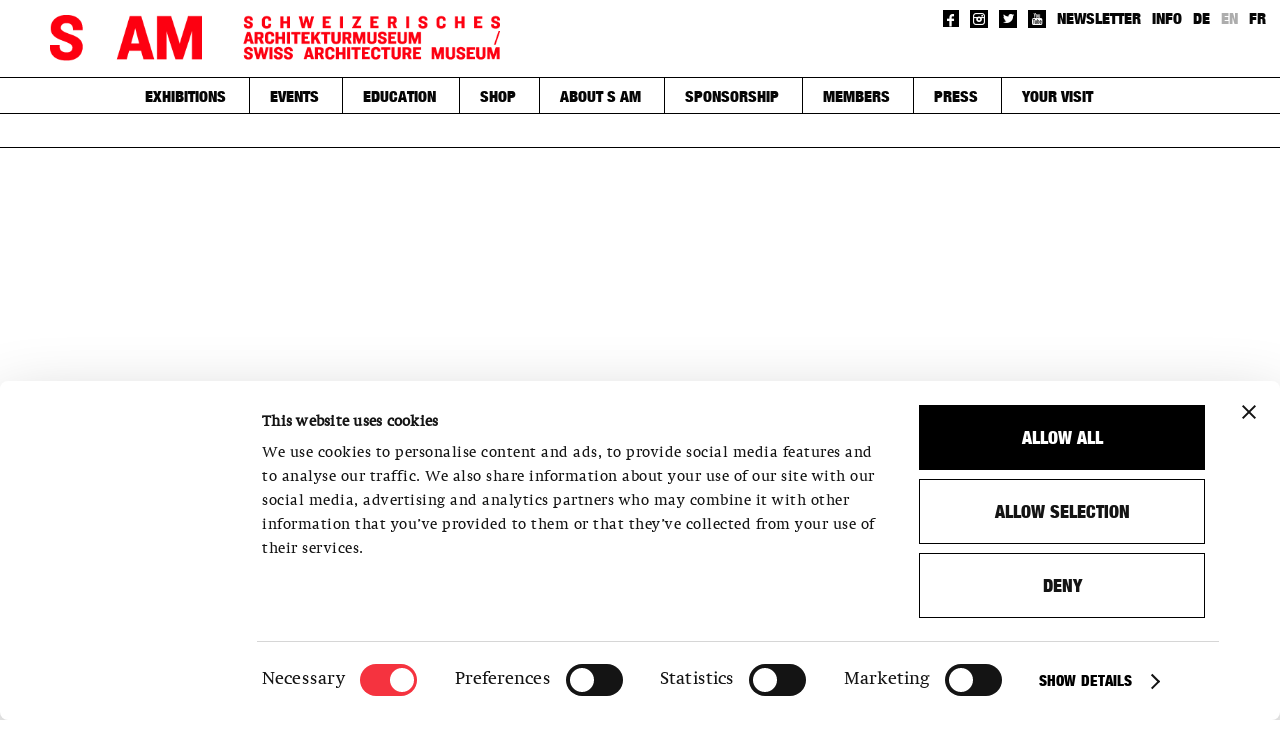

--- FILE ---
content_type: text/html; charset=utf-8
request_url: https://www.sam-basel.org/en/node/526
body_size: 5750
content:


<!DOCTYPE html>
<!--
  Made in Switzerland.
  © 2013 by Station Inc., Zürich.
-->
<!--[if IEMobile 7]><html class="iem7 no-js" lang="en" dir="ltr"><![endif]-->
<!--[if lte IE 6]><html class="lt-ie9 lt-ie8 lt-ie7 no-js" lang="en" dir="ltr"><![endif]-->
<!--[if (IE 7)&(!IEMobile)]><html class="lt-ie9 lt-ie8 no-js" lang="en" dir="ltr"><![endif]-->
<!--[if IE 8]><html class="lt-ie9 no-js" lang="en" dir="ltr"><![endif]-->
<!--[if (gte IE 9)|(gt IEMobile 7)]><!--><html class="no-js" lang="en" dir="ltr" prefix="content: http://purl.org/rss/1.0/modules/content/ dc: http://purl.org/dc/terms/ foaf: http://xmlns.com/foaf/0.1/ og: http://ogp.me/ns# rdfs: http://www.w3.org/2000/01/rdf-schema# sioc: http://rdfs.org/sioc/ns# sioct: http://rdfs.org/sioc/types# skos: http://www.w3.org/2004/02/skos/core# xsd: http://www.w3.org/2001/XMLSchema#"><!--<![endif]-->

	<head>
		<script type="text/javascript"  data-culture="en"  id="Cookiebot" src="https://consent.cookiebot.com/uc.js" data-cbid="9323f706-a31b-4350-87a8-e4fd61c5de32" data-blockingmode="auto"></script>
<meta charset="utf-8" />
<meta name="Generator" content="Drupal 7 (http://drupal.org)" />
<link rel="canonical" href="/en/node/526" />
<link rel="shortlink" href="/en/node/526" />
<link rel="shortcut icon" href="https://www.sam-basel.org/sites/all/themes/sam/favicon.ico" type="image/vnd.microsoft.icon" />
		<title>Wiel Arets | S AM Schweizerisches Architekturmuseum</title>

		<meta name="viewport" content="width=device-width, initial-scale=1">

		<meta http-equiv="cleartype" content="on">

		<script src="/sites/all/themes/sam/js/other-js/picturefill.js"></script>
		<!--[if lt IE 9]>
			<script src="/sites/all/themes/sam/js/other-js/respond.min.js"></script>
		<![endif]-->
		<script src="/sites/all/themes/sam/js/other-js/modernizr.custom.69110.js"></script><!-- with html5shiv, printshiv, matchMedia -->

    <!-- Google tag (gtag.js) -->
    <script async src="https://www.googletagmanager.com/gtag/js?id=G-Z3YGTC57HC"></script>
    <script>
      window.dataLayer = window.dataLayer || [];
      function gtag(){dataLayer.push(arguments);}
      gtag('js', new Date());

      gtag('config', 'G-Z3YGTC57HC');
    </script>

		<link type="text/css" rel="stylesheet" href="https://www.sam-basel.org/sites/default/files/css/css_kShW4RPmRstZ3SpIC-ZvVGNFVAi0WEMuCnI0ZkYIaFw.css" media="all" />
<link type="text/css" rel="stylesheet" href="https://www.sam-basel.org/sites/default/files/css/css_vBb1Jyn1pfBV2qUhHC5HNPHO68yt18ajVisNf4W7Ytw.css" media="all" />
<link type="text/css" rel="stylesheet" href="https://www.sam-basel.org/sites/default/files/css/css_Kwa0UDz4gWMoLxZZ6_LyNA2SBh8u5CnKedaVrxsr7mM.css" media="all" />
<link type="text/css" rel="stylesheet" href="https://www.sam-basel.org/sites/default/files/css/css_NP9GFQJAjjPJBoxq2m-OQkAeot1bGt08ypBja_DNsrY.css" media="all" />
	</head>

	<body class="html not-front not-logged-in no-sidebars page-node page-node- page-node-526 node-type-exhibition i18n-en section-node" >


				
<div id="wrap">


	<div class="overlay"></div>


	<header class="clear" id="header" role="banner">


		<nav id="secondary-nav" class="clear">

			<div class="links clear">

				<a class="logo" title="Home" rel="home" href="/en"><img src="/sites/all/themes/sam/images/logo.png"></a>

				<div class="secondary">

					<ul class="social-links">
            <li><a class="icon-facebook" title="Facebook" href="https://www.facebook.com/schweizerisches.architekturmuseum"  target="_blank"></a></li>
            <li><a class="icon-instagram" title="Instagram" href="https://www.instagram.com/s_am_basel/?hl=en" target="_blank"></a></li>
            <li><a class="icon-twitter" title="Twitter" href="https://twitter.com/S_AM_Basel" target="_blank"></a></li>
            <li><a class="icon-youtube" title="Youtube" href="https://www.youtube.com/channel/UCCtonagM0zGXg2bc7FMc0kA" target="_blank"></a></li>
					</ul>

					  <div class="region region-header-secondary-nav">
    <div id="block-menu-menu-secondary-navigation" class="block block-menu first odd" role="navigation">

      
  <ul class="menu"><li class="menu__item is-leaf first leaf"><a href="/en/newsletter" class="menu__link">Newsletter</a></li>
<li class="menu__item is-leaf last leaf"><a href="/en/your-visit" class="menu__link">Info</a></li>
</ul>
</div>
<div id="block-locale-language-content" class="block block-locale last even" role="complementary">

      
  <ul class="language-switcher-locale-url"><li class="de first"><a href="/de/ausstellungen/wiel-arets" class="language-link" xml:lang="de">de</a></li>
<li class="en active"><a href="/en/node/526" class="language-link active" xml:lang="en">en</a></li>
<li class="fr last"><a href="/fr/node/526" class="language-link" xml:lang="fr">fr</a></li>
</ul>
</div>
  </div>

				</div>

			</div>

			<a id="button-mobile-nav" href="#"><div class="odd"></div><div></div><div class="odd"></div><div></div><div class="odd"></div></a>

		</nav><!-- #secondary-nav -->


		<nav id="main-nav" role="navigation">

			  <div class="region region-header-main-nav">
    <div id="block-system-main-menu" class="block block-system block-menu first last odd" role="navigation">

      
  <ul class="menu"><li class="menu__item is-collapsed first collapsed"><a href="/en/ausstellungen/aktuell" title="" class="menu__link">Exhibitions</a></li>
<li class="menu__item is-collapsed collapsed"><a href="/en/veranstaltungen/kalender" title="" class="menu__link">Events</a></li>
<li class="menu__item is-collapsed collapsed"><a href="/en/exhibition-tours" title="education" class="menu__link">Education</a></li>
<li class="menu__item is-leaf leaf"><a href="/en/shop" title="" class="menu__link">Shop</a></li>
<li class="menu__item is-collapsed collapsed"><a href="/en/mission-statement" title="" class="menu__link">About S AM</a></li>
<li class="menu__item is-collapsed collapsed"><a href="/en/sponsorship" title="" class="menu__link">Sponsorship</a></li>
<li class="menu__item is-collapsed collapsed"><a href="/en/become-member" title="" class="menu__link">Members</a></li>
<li class="menu__item is-collapsed collapsed"><a href="/en/mediencorner/medienmitteilungen" title="" class="menu__link">Press</a></li>
<li class="menu__item is-leaf last leaf"><a href="/en/your-visit" title="" class="menu__link">Your Visit</a></li>
</ul>
</div>
  </div>

		</nav><!-- #main-nav -->


	</header>


	<section id="main" role="main">


				
								
				
		





<article class="node-526 node node-exhibition view-mode-full" about="/en/node/526" typeof="sioc:Item foaf:Document">


	
	<section id="slider">


		<div class="fading-slider">

			<ul class="slider-show">

<li class="slide active">

						<span data-picture data-ratio="0.63">
							<span data-src="https://www.sam-basel.org/sites/default/files/styles/detail_small_1x/public/Bildschirmfoto%202017-03-31%20um%2014.54.22.png?itok=VjZ4QWgE"></span>
							<span data-src="https://www.sam-basel.org/sites/default/files/styles/detail_small_2x/public/Bildschirmfoto%202017-03-31%20um%2014.54.22.png?itok=2Y8TmX8L" 	data-media="(-webkit-min-device-pixel-ratio: 1.5), (min-resolution: 144dpi)"></span>
							<span data-src="https://www.sam-basel.org/sites/default/files/styles/detail_1x/public/Bildschirmfoto%202017-03-31%20um%2014.54.22.png?itok=1px0iiSN" 		data-media="(min-width: 401px)"></span>
							<span data-src="https://www.sam-basel.org/sites/default/files/styles/detail_2x/public/Bildschirmfoto%202017-03-31%20um%2014.54.22.png?itok=d3mKc_Pt" 		data-media="(min-width: 401px) and (-webkit-min-device-pixel-ratio: 1.5), (min-width: 401px) and (min-resolution: 144dpi)"></span>
							
							<!--[if lt IE 9]>
								<span data-src="https://www.sam-basel.org/sites/default/files/styles/detail_1x/public/Bildschirmfoto%202017-03-31%20um%2014.54.22.png?itok=1px0iiSN"></span>
							<![endif]-->
							<noscript>
								<img src="https://www.sam-basel.org/sites/default/files/styles/detail_1x/public/Bildschirmfoto%202017-03-31%20um%2014.54.22.png?itok=1px0iiSN">
							</noscript>
						</span>

					</li>
			</ul><!-- .slider-show -->


		</div><!-- .fading-slider -->


	</section><!-- #slider -->



	<section class="content">


		<article class="detail">


			<span class="date">09.03. - 12.05.1996</span>

			<div class="column-1">

				<h1>Wiel Arets</h1>

				<p>Wiel Arets, geboren 1955 in Heerlen, zählt zu den einflussreichsten niederländischen Architekten der Gegenwart. Die Ausstellung im Architekturmuseum Basel stellte erstmals im deutschsprachigen Raum sein architektonisches Schaffen vor.</p>

<p>Den internationalen Ruf von Wie I Arets begründen Gebäude wie z.B. die Apotheke und das Wohnhaus in Brunssum (1985-89), das Medizinische Zentrum und das Haus in Hapert (1988-89), die Akademie für Kunst und Architektur Maastricht (1990-93) oder der Hauptsitz der AZL in Heerlen (1990-95). Daneben tritt Wiel Arets aber auch als Architekturtheoretiker und -vermittler auf: In seinem Essay «A Virological Architecture» widersetzt er sich der gängigen These, die heutige Stadtstruktur mit einem kranken Körper zu vergleichen, der mit chirurgischen Eingriffen zu heilen sei. Arets' Verständnis des Architekten besteht darin, im Sinne der unsichtbaren chemischen Prozesse der Medizin einzugreifen, das heisst «virologisch» zu wirken. Als Gastprofessor unterrichtete Wiel Arets an der Architectural Association in London (1988-92), der Columbia University in New York (1991-92) und am Berlage Institut Amsterdam, dem er seit 1995 als Direktor vorsteht. Wiel Arets erhielt internationale Preise, u.a. 1989 den renommierten Maaskantpreis für junge Architekten.</p>

<p>In der Verwendung eines strengen, ornamentlosen Formenvokabulars wie auch im Gebrauch von Sichtbeton und Glas steht die Architektur von Wie! Arets zunächst in der Tradition der Moderne. Ein besonderes Kennzeichen einiger seiner Gebäude sind Glasbausteine, die grossflächig als Wände, Decken oder Fussböden eingesetzt werden. In Kombination mit dem hellgrauen Sichtbeton ergibt sich eine Architektur, die in besonderem Masse von den Wirkungen des natürlichen Lichts bestimmt ist. Im Inneren der Gebäude treten Transparenz und Semitransparenz in ein permanentes Wechselverhältnis ein. Daneben liegt in der puristischen Strenge von Material und Form ein weiteres Charakteristikum. Wiel Arets findet zu architektonischen Formulierungen, die in der dynamischen Verzahnung einzelner Gebäudeteile die rationalistische, blockhafte Hermetik der Moderne aufbrechen. Seine Architektur beschreibt eine fast unmerkliche Abkehr von den dogmatischen Ordnungen des Neuen Bauens und sucht im dynamischen Auflösen funktionalistischer Absolutheit, in den feinen Nuancen von Textur und Farbe der Betonoberflächen und in den Wirkungen des Lichtes, die sich im Inneren der Gebäude entfalten, nach subtilen sinnlichen Erfahrungen.</p>

<p>Während der Ausstellung erschien ein grossformatiger Katalog mit Texten von und über Wiel Arets (deutsch/englisch) sowie zahlreichen Abbildungen. Wiel Arets hielt einen Vortrag zur Eröffnung der Ausstellung in der Aula des Kunstmuseums Basel.</p>

<p>Bildbeschreibung: v.l.n.r Dietmar Steiner, Wiel Arets &nbsp;</p>

			</div><!-- .column-1


		 --><div class="column-2">

				
			</div><!-- .column-2 -->

			<div class="facebook-share">

				<div id="fb-root"></div>
				<script>
					(function(d, s, id) {
						var js, fjs = d.getElementsByTagName(s)[0];
						if (d.getElementById(id)) return;
						js = d.createElement(s); js.id = id;
						js.src = "//connect.facebook.net/en_GB/all.js#xfbml=1&appId=178377179012384";
						fjs.parentNode.insertBefore(js, fjs);
					}(document, 'script', 'facebook-jssdk'));
				</script>
				<div class="fb-share-button" data-href="https://www.sam-basel.org/en/node/526" data-type="button"></div>

			</div>


		</article>


	</section><!-- .content -->


</article>



<section id="next">


	<section class="content">


		<h1 class="indent">Upcoming exhibitions</h1>


<a class="overview-box-link" href="/en/exhibitions/groundwork"><article class="overview"><section class="image"><img data-ratio="0.56" src="https://www.sam-basel.org/sites/default/files/styles/overview_2x/public/SAM_Groundwork%C2%A9Canadian%20CentreforArchitecture.jpg?itok=9l8zrigV"></section><section class="description"><span class="date">09.05. - 11.10.2026</span><h1>Groundwork</h1><p><p>This exhibition explores the work of architects seeking alternative modes of engagement with project sites and their ecosystems. Film is used as a curatorial tool to observe when ideas, rather than buildings, take shape.&nbsp;<br />
​A production of the Canadian Centre for Architecture (CCA), Montreal.&nbsp;</p>
</p><div class="arrow-go-to-details"><img src="/sites/all/themes/sam/images/arrow-details.png"></div></section></article></a>

	</section><!-- .content -->


</section><!-- #next -->



	</section><!-- #main -->


</div><!-- #wrap -->


<footer>


	<div class="overlay"></div>


	<div class="footwrap clear">



		<section id="contact">

			<p>S AM Swiss Architecture Museum</p>

<p>Steinenberg 7, CH-4051 Basel</p>

<p>Office phone number: +41 (0)61 261 14 13<br />
Telephone number museum foyer: +41 (0)61 206&nbsp;99&nbsp;01</p>

<p><a href="mailto:info@sam-basel.org">info@sam-basel.org</a></p>

<p><a href="https://www.sam-basel.org/en/privacy-policy">Privacy Policy</a></p>

		</section>


		<section id="opening-hours">

			<p>Opening Hours<br />
Mon closed<br />
Tue/Wed/Fri 11–18h<br />
Thu 11–20:30h<br />
Sat/Sun 11–17h</p>

		</section>


	</div><!-- .footwrap -->


</footer>




		

		<!-- SCRIPTS -->
		<script src="https://www.sam-basel.org/sites/default/files/js/js_lAoAg0wA0ZlhDqPnnJtcjG_-ET6pUjybEckhTA9JcdA.js"></script>
<script src="https://www.sam-basel.org/sites/default/files/js/js_H7q2xORKmR9AN8Qx5spKEIBp7R_wG2apAswJoCUZY7I.js"></script>
<script src="https://www.sam-basel.org/sites/default/files/js/js_4jDnYSW4FEX6Q1O-NCF4oqg30_wbDKFelurY5Wfe9bQ.js"></script>
<script src="https://www.sam-basel.org/sites/default/files/js/js_5EvsGAAM9_bdo3h7OCOlKDwQ6-EYFJgd89udK9UkuFk.js"></script>
<script>jQuery.extend(Drupal.settings, {"basePath":"\/","pathPrefix":"en\/","ajaxPageState":{"theme":"sam","theme_token":"KwayjKAp8TwxerM0wnBb8UYnCuwBpnb-3dnz-iWGRC0","js":{"sites\/all\/modules\/jquery_update\/replace\/jquery\/1.12\/jquery.min.js":1,"misc\/jquery.once.js":1,"misc\/drupal.js":1,"sites\/all\/modules\/jquery_update\/js\/jquery_browser.js":1,"sites\/all\/modules\/jquery_update\/replace\/ui\/external\/jquery.cookie.js":1,"sites\/all\/modules\/cookiebot\/js\/cookiebot.js":1,"sites\/all\/themes\/sam\/js\/other-js\/jquery-1.10.1.min.js":1,"sites\/all\/themes\/sam\/js\/jquery.image-cover-container.js":1,"sites\/all\/themes\/sam\/js\/other-js\/imagesloaded.pkgd.min.js":1,"sites\/all\/themes\/sam\/js\/other-js\/masonry.pkgd.min.js":1,"sites\/all\/themes\/sam\/js\/other-js\/qtip\/jquery.qtip.js":1,"sites\/all\/themes\/sam\/js\/other-js\/spin.min.js":1,"sites\/all\/themes\/sam\/js\/script.js":1,"sites\/all\/themes\/sam\/js\/jquery.no-conflict.js":1},"css":{"modules\/system\/system.base.css":1,"modules\/system\/system.menus.css":1,"modules\/system\/system.messages.css":1,"modules\/system\/system.theme.css":1,"modules\/comment\/comment.css":1,"sites\/all\/modules\/date\/date_api\/date.css":1,"sites\/all\/modules\/date\/date_popup\/themes\/datepicker.1.7.css":1,"modules\/field\/theme\/field.css":1,"modules\/node\/node.css":1,"modules\/search\/search.css":1,"modules\/user\/user.css":1,"sites\/all\/modules\/views\/css\/views.css":1,"sites\/all\/modules\/cookiebot\/css\/cookiebot.css":1,"sites\/all\/modules\/ckeditor\/css\/ckeditor.css":1,"sites\/all\/modules\/ctools\/css\/ctools.css":1,"modules\/locale\/locale.css":1,"sites\/all\/themes\/zen\/system.menus.css":1,"sites\/all\/themes\/sam\/css\/fontello-entypo-icons-embedded.css":1,"sites\/all\/themes\/sam\/js\/other-js\/qtip\/jquery.qtip.min.css":1,"sites\/all\/themes\/sam\/css\/style.css":1,"sites\/all\/themes\/sam\/dist\/css\/styles.css":1}},"cookiebot":{"message_placeholder_cookieconsent_optout_marketing_show":false,"message_placeholder_cookieconsent_optout_marketing":"\u003Cdiv class=\u0022cookiebot cookieconsent-optout-marketing\u0022\u003E\r\n\t\u003Cdiv class=\u0022cookieconsent-optout-marketing__inner\u0022\u003E\r\n\t\t\u003Cp\u003EPlease \u003Ca class=\u0022cookieconsent-optout-marketing__cookiebot-renew\u0022 href=\u0022!cookiebot_renew\u0022\u003Eaccept marketing-cookies\u003C\/a\u003E to view this embedded content from \u003Ca class=\u0022cookieconsent-optout-marketing__from-src-url\u0022 href=\u0022!cookiebot_from_src_url\u0022 target=\u0022_blank\u0022\u003E!cookiebot_from_src_url\u003C\/a\u003E\u003C\/p\u003E\n\t\u003C\/div\u003E\r\n\u003C\/div\u003E\r\n"}});</script>


	</body>
</html>


--- FILE ---
content_type: text/css
request_url: https://www.sam-basel.org/sites/default/files/css/css_NP9GFQJAjjPJBoxq2m-OQkAeot1bGt08ypBja_DNsrY.css
body_size: 15264
content:
@import url("//hello.myfonts.net/count/28ef06");@import url("//hello.myfonts.net/count/28f61d");@font-face{font-family:"fontello";src:url(/sites/all/themes/sam/font/fontello.eot?24748091);src:url(/sites/all/themes/sam/font/fontello.eot?24748091#iefix) format("embedded-opentype"),url(/sites/all/themes/sam/font/fontello.svg?24748091#fontello) format("svg");font-weight:normal;font-style:normal;}@font-face{font-family:"fontello";src:url("[data-uri]")
      format("woff"),url("[data-uri]")
      format("truetype");}[class^="icon-"]:before,[class*=" icon-"]:before{font-family:"fontello";font-style:normal;font-weight:normal;speak:never;display:inline-block;text-decoration:inherit;width:1em;margin-right:0.2em;text-align:center;font-variant:normal;text-transform:none;line-height:1em;margin-left:0.2em;}.icon-facebook:before{content:"\e800";}.icon-twitter:before{content:"\e801";}.icon-linkedin:before{content:"\e802";}.icon-youtube:before{content:"\e803";}.icon-instagram:before{content:"\f31e";}
.qtip{position:absolute;left:-28000px;top:-28000px;display:none;max-width:280px;min-width:50px;font-size:10.5px;line-height:12px;direction:ltr;box-shadow:none;padding:0}.qtip-content{position:relative;padding:5px 9px;overflow:hidden;text-align:left;word-wrap:break-word}.qtip-titlebar{position:relative;padding:5px 35px 5px 10px;overflow:hidden;border-width:0 0 1px;font-weight:700}.qtip-titlebar+.qtip-content{border-top-width:0!important}.qtip-close{position:absolute;right:-9px;top:-9px;cursor:pointer;outline:medium none;border-width:1px;border-style:solid;border-color:transparent}.qtip-titlebar .qtip-close{right:4px;top:50%;margin-top:-9px}* html .qtip-titlebar .qtip-close{top:16px}.qtip-titlebar .ui-icon,.qtip-icon .ui-icon{display:block;text-indent:-1000em;direction:ltr}.qtip-icon,.qtip-icon .ui-icon{-moz-border-radius:3px;-webkit-border-radius:3px;border-radius:3px;text-decoration:none}.qtip-icon .ui-icon{width:18px;height:14px;line-height:14px;text-align:center;text-indent:0;font:400 bold 10px/13px Tahoma,sans-serif;color:inherit;background:transparent none no-repeat -100em -100em}.qtip-focus{}.qtip-hover{}.qtip-default{border-width:1px;border-style:solid;border-color:#F1D031;background-color:#FFFFA3;color:#555}.qtip-default .qtip-titlebar{background-color:#FFEF93}.qtip-default .qtip-icon{border-color:#CCC;background:#F1F1F1;color:#777}.qtip-default .qtip-titlebar .qtip-close{border-color:#AAA;color:#111}.qtip .qtip-tip{margin:0 auto;overflow:hidden;z-index:10}x:-o-prefocus,.qtip .qtip-tip{visibility:hidden}.qtip .qtip-tip,.qtip .qtip-tip .qtip-vml,.qtip .qtip-tip canvas{position:absolute;color:#123456;background:transparent;border:0 dashed transparent}.qtip .qtip-tip canvas{top:0;left:0}.qtip .qtip-tip .qtip-vml{behavior:url(/sites/all/themes/sam/js/other-js/qtip/#default#VML);display:inline-block;visibility:visible}
@font-face{font-family:"SwiftLTStd-Regular";src:url(/sites/all/themes/sam/css/font/MyFontsWebfontsKit-5/webfonts/28EF06_0_0.eot);src:url(/sites/all/themes/sam/css/font/MyFontsWebfontsKit-5/webfonts/28EF06_0_0.eot?#iefix)
      format("embedded-opentype"),url(/sites/all/themes/sam/css/font/MyFontsWebfontsKit-5/webfonts/28EF06_0_0.woff) format("woff"),url(/sites/all/themes/sam/css/font/MyFontsWebfontsKit-5/webfonts/28EF06_0_0.ttf) format("truetype");}@font-face{font-family:"SwiftLTStd-Bold";src:url(/sites/all/themes/sam/css/font/MyFontsWebfontsKit-5/webfonts/28EF06_1_0.eot);src:url(/sites/all/themes/sam/css/font/MyFontsWebfontsKit-5/webfonts/28EF06_1_0.eot?#iefix)
      format("embedded-opentype"),url(/sites/all/themes/sam/css/font/MyFontsWebfontsKit-5/webfonts/28EF06_1_0.woff) format("woff"),url(/sites/all/themes/sam/css/font/MyFontsWebfontsKit-5/webfonts/28EF06_1_0.ttf) format("truetype");}@font-face{font-family:"HelveticaNeueLT-BlackCond";src:url(/sites/all/themes/sam/css/font/MyFontsWebfontsKit-6/webfonts/28F61D_0_0.eot);src:url(/sites/all/themes/sam/css/font/MyFontsWebfontsKit-6/webfonts/28F61D_0_0.eot?#iefix)
      format("embedded-opentype"),url(/sites/all/themes/sam/css/font/MyFontsWebfontsKit-6/webfonts/28F61D_0_0.woff) format("woff"),url(/sites/all/themes/sam/css/font/MyFontsWebfontsKit-6/webfonts/28F61D_0_0.ttf) format("truetype");}html{font-family:"SwiftLTStd-Regular",Georgia,serif;font-weight:normal;}header,footer,h1,h2,form,div.messages,.qtip-sam,a.button,.button,span.price,input[type="submit"],a.button{font-family:"HelveticaNeueLT-BlackCond","Helvetica Neue",Helvetica,Arial,sans-serif;font-weight:normal;}h3,strong,span.date,span.category,dl.accordion dt a span{font-family:"SwiftLTStd-Bold",Georgia,serif;font-weight:normal;}*{padding:0;margin:0;-webkit-box-sizing:border-box;-moz-box-sizing:border-box;box-sizing:border-box;font-weight:normal;}article,aside,details,figcaption,figure,footer,header,hgroup,menu,nav,section{display:block;}html{font-size:62.5%;line-height:1;-webkit-font-smoothing:antialiased;-moz-font-smoothing:antialiased;font-smoothing:antialiased;color:#060606;background:#ffffff;}body{-webkit-text-size-adjust:100%;}ul{list-style:none;}h1,h2,h3{color:#030303;line-height:1.2;margin-bottom:0.2em;}h1,h2{text-transform:uppercase;}h1.indent{padding-left:0.3em;}article.detail div.column-2 h2{padding-bottom:0.2em;border-bottom:1px solid #000000;margin-bottom:0.7em;}article.detail div.column-2.even h2{padding-bottom:0;border-bottom:none;margin-bottom:0.2em;}body.page-node-36 h1,body.page-node-36 h3{margin-bottom:0;}p{line-height:1.5;margin-bottom:2em;}a{color:#060606;}a:hover{color:#adadad;}a img{border:none;}.clear:after{content:"";display:table;clear:both;}div.messages ul.messages__list{font-size:1em;}.qtip form label,.qtip form input{font-size:1.3em;}div.messages{font-size:1.4em;}nav#secondary-nav div.secondary a,nav#main-nav a,nav.filter-nav a,footer p,input[type="submit"],a.button,.button{font-size:1.6em;}h3,p,span.date,span.category,article.detail ul,dl.accordion dt a span,table td,form label,form input,span.price{font-size:1.6em;}h2{font-size:2em;}h1{font-size:3.3em;}html,body{height:100%;}div#wrap{min-height:100%;}section#main{overflow:auto;padding-bottom:15em;}footer{position:relative;margin-top:-12em;clear:both;}body:before{content:"";height:100%;float:left;width:0;margin-top:-32767px;}div.fading-slider ul.slider-show{z-index:1;position:relative;height:0;padding-top:40%;overflow:hidden;}body.node-type-page div.fading-slider ul.slider-show,body.node-type-exhibition div.fading-slider ul.slider-show,body.node-type-event div.fading-slider ul.slider-show,body.node-type-shop-item div.fading-slider ul.slider-show,body.node-type-become-member-page div.fading-slider ul.slider-show,div.view-current-exhibition div.fading-slider ul.slider-show,article.view-media-announcements div.fading-slider ul.slider-show{padding-top:53%;}div.fading-slider ul.slider-show li.slide{z-index:0;position:absolute;top:0;right:0;bottom:0;left:0;width:100%;opacity:0;}div.fading-slider ul.slider-show.has-multiple li.slide{cursor:pointer;}.csstransitions div.fading-slider ul.slider-show li.slide{-webkit-transition:opacity 0.5s ease-in-out;-moz-transition:opacity 0.5s ease-in-out;transition:opacity 0.5s ease-in-out;-webkit-backface-visibility:hidden;-moz-backface-visibility:hidden;backface-visibility:hidden;}div.fading-slider ul.slider-show li.slide.active{z-index:1;}.csstransitions div.fading-slider ul.slider-show li.slide.active,.no-js div.fading-slider ul.slider-show li.slide.active{opacity:1;}.no-csstransitions div.fading-slider ul.slider-show li.slide:first-child{opacity:1;}.no-js div.fading-slider ul.slider-show li.slide img{width:100%;height:auto;}div.fading-slider nav.slider-nav{z-index:2;position:relative;margin-top:-2.7em;text-align:center;}body.node-type-page div.fading-slider nav.slider-nav,body.node-type-exhibition div.fading-slider nav.slider-nav,body.node-type-event div.fading-slider nav.slider-nav,body.node-type-shop-item div.fading-slider nav.slider-nav,body.node-type-become-member-page div.fading-slider nav.slider-nav,div.view-current-exhibition div.fading-slider nav.slider-nav,article.view-media-announcements div.fading-slider nav.slider-nav{background:rgba(0,0,0,0.2);}body.node-type-home-page div.fading-slider nav.slider-nav{margin-top:-10%;}div.fading-slider nav.slider-nav ul{display:inline-block;}div.fading-slider nav.slider-nav li{display:inline-block;padding:0.5em;}div.fading-slider nav.slider-nav a{display:inline-block;width:1.5em;height:1.5em;background:#ffffff;-webkit-border-radius:50%;-moz-border-radius:50%;border-radius:50%;}div.fading-slider nav.slider-nav a.active{background:#fd0011;}div.fading-slider ul.slider-content{z-index:2;position:relative;}div.fading-slider ul.slider-content li.slide{display:none;opacity:0;}.csstransitions div.fading-slider ul.slider-content li.slide{-webkit-transition:opacity 0.5s ease-in-out;-moz-transition:opacity 0.5s ease-in-out;transition:opacity 0.5s ease-in-out;}div.fading-slider ul.slider-content li.slide.active{display:block;z-index:1;opacity:1;}div#wrap{position:relative;}div.overlay{z-index:2;position:absolute;top:0;right:0;bottom:0;left:0;display:none;background:rgba(0,0,0,0.6);cursor:pointer;}header{z-index:3;position:relative;background:#ffffff;}section#main{z-index:1;position:relative;}body.node-type-home-page div.fading-slider ul.slider-content,body.node-type-home-page section.content,body.node-type-home-page div.footwrap{width:80%;}body.node-type-home-page div.fading-slider ul.slider-content,body.node-type-home-page section.content,section#main,div.footwrap{max-width:99em;margin:0 auto;}body.node-type-home-page section#main{max-width:none;}section.content div.column-1,section.content div.column-2{display:inline-block;vertical-align:top;}section.content div.column-1{width:60%;padding-right:2em;}section.content div.column-2{width:40%;padding-left:2em;}section.content div.column-1.even,section.content div.column-2.even{width:50%;}section.content div.column-1.aside-teaser{width:67%;}section.content div.column-2.aside-teaser{width:33%;}footer{z-index:1;position:relative;}div.messages{line-height:1.4;}div.messages ul.messages__list{list-style:inherit;}div.panels div.panel ul.messages__list{margin-bottom:0;}header,footer{text-transform:uppercase;}nav#secondary-nav{padding:1em;}nav#secondary-nav div.secondary a.active{color:#adadad;}nav#secondary-nav div.secondary a,nav#main-nav a{text-decoration:none;}nav#secondary-nav a.logo{float:left;display:inline-block;width:45em;margin:0.5em 0.5em 0.5em 4em;}nav#secondary-nav a.logo img{width:100%;height:auto;}nav#secondary-nav div.secondary{float:right;}nav#secondary-nav div.links div,nav#secondary-nav ul,nav#secondary-nav li{display:inline-block;vertical-align:top;}nav#secondary-nav li{margin:0 0.4em;}[class^="icon-"]{display:inline-block;color:#ffffff;background:#000000;}[class^="icon-"]:hover{color:#ffffff;background:#adadad;}nav#secondary-nav div.secondary a.icon-facebook{font-size:1.5em;width:1.1em;height:1.1em;padding-top:0.15em;}nav#secondary-nav div.secondary a.icon-twitter,nav#secondary-nav div.secondary a.icon-instagram,nav#secondary-nav div.secondary a.icon-youtube{font-size:1.2em;padding:0.25em;}nav [class^="icon-"]:before,nav [class*=" icon-"]:before{margin-right:0;margin-left:0;}nav#secondary-nav div.links{position:relative;}nav#secondary-nav a#button-mobile-nav{position:relative;display:none;width:7em;height:100%;padding:1em;border-left:0.1em solid #000000;margin-left:1em;float:right;}nav#secondary-nav a#button-mobile-nav > div{content:"";display:block;height:20%;}nav#secondary-nav a#button-mobile-nav > div.odd{background:#000000;}nav#secondary-nav a#button-mobile-nav.active > div.odd{background:#adadad;}header{border-bottom:0.1em solid #000000;}body.node-type-home-page header{border-bottom:0;}nav#main-nav{position:relative;height:7em;border-top:0.1em solid #000000;}body.node-type-home-page nav#main-nav{border-bottom:none;}nav#main-nav:after{content:"";position:absolute;top:50%;left:0;display:block;width:100%;border-bottom:0.1em solid #000000;}nav#main-nav div{height:100%;}nav#main-nav div.block{position:relative;max-width:99em;margin:0 auto;}nav#main-nav div.block ul.menu{height:50%;}nav#main-nav div.block > ul.menu ul.menu{position:absolute;top:51%;left:0;width:100%;}nav#main-nav li{display:inline-block;height:100%;padding:0.2em 2em 0 2em;border-left:0.1em solid #000000;}nav#main-nav li:before{content:"";display:inline-block;vertical-align:middle;width:0;height:100%;}nav#main-nav li:first-child{padding-left:0;border:none;}nav#main-nav a{vertical-align:middle;}nav#main-nav a.active,nav#main-nav a.active-trail{color:#fd0010;}body.node-type-home-page nav#main-nav,body.page-shop nav#main-nav,body.node-type-shop-item nav#main-nav{height:3.5em;}body.node-type-home-page nav#main-nav:after,body.page-shop nav#main-nav:after,body.node-type-shop-item nav#main-nav:after{display:none;}body.node-type-home-page nav#main-nav div.block ul.menu,body.page-shop nav#main-nav div.block ul.menu,body.node-type-shop-item nav#main-nav div.block ul.menu{height:100%;}section#main{padding-top:1.7em;}body.node-type-home-page section#main{padding-top:0;}section#main-image img{width:100%;}section#main-image div.iframe-container{position:relative;height:0;padding-top:60%;overflow:hidden;}section#main-image div.iframe-container iframe{position:absolute;top:0;right:0;bottom:0;left:0;width:100%;height:100%;}article.detail{padding:2em 0;}span.date,span.category{display:block;}article.detail ul{list-style:inherit;margin-left:1.3em;}article.detail ul li{line-height:1.5;}article.detail section.teasers a{text-decoration:none;}article.detail section.teasers article.teaser{margin-bottom:3em;border:0.1em solid #000000;}article.teaser section.text{padding:1.5em;}section.teasers a:hover h2{color:#adadad;}section.teasers a:hover p{color:#060606;}article.teaser section.text h2{padding:0;border:none;margin:0;}article.teaser section.text p{margin:0;}article.teaser img{display:block;width:100%;}body.page-node-36 section.content div.column-1,body.page-node-55 section.sub-page div.column-1{border-right:0.1em solid #000000;}article.overview{position:relative;min-height:27.5em;padding:0;margin-bottom:3em;border:0.1em solid #000000;background:#ffffff;}a.overview-box-link,article.overview-shop a{color:#060606;text-decoration:none;}a.overview-box-link:hover article.overview,article.overview-shop a:hover{color:#060606;}article.overview-shop a.button:hover{color:#ffffff;}a.overview-box-link:hover article.overview h1,a.overview-box-link:hover article.overview h2,article.overview-shop a:hover h1,article.overview-shop a:hover h2{color:#adadad;}article.overview p{margin:0;}article.overview section.image{position:absolute;top:0;right:0;bottom:0;width:40%;overflow:hidden;}.no-js article.overview section.image img{width:100%;height:auto;}article.overview section.description{padding:1em 7em 1em 1em;}article.overview section.description div.arrow-go-to-details{position:absolute;right:40%;margin-right:4em;bottom:2em;display:block;width:1.1em;height:3.8em;}section#slider article.overview section.description div.arrow-go-to-details{right:4em;margin-right:0;}section.content article.overview section.description{width:60%;}section.content article.overview.media section.description{padding:1em;}section.content article.overview.media.no-image section.description{width:100%;}article.overview.media.no-image{min-height:0;}div.masonry-layout-container{position:relative;width:100%;overflow:hidden;}div.masonry-layout-gutter-sizer{width:1.9%;height:0;}article.overview-shop{width:49%;padding-bottom:2%;}article.overview-shop .overview-shop-content{border:0.1em solid #000000;background:#ffffff;}article.overview-shop section.image img{display:block;width:50%;margin:2em auto;}article.overview-shop section.description{padding:1em;}article.overview-shop p{margin-bottom:1em;}article.overview-shop .button{float:right;}section.sub-pages{}section.sub-pages section.sub-page{display:none;}section.sub-pages section.sub-page.active{display:block;}body.page-node-55 section.sub-page div.column-1,body.page-node-55 section.sub-page div.column-2{padding:0 8% 3em 8%;}nav.filter-nav{border:0.1em solid #000000;padding:1em 2em 0 2em;margin-bottom:3em;text-align:justify;}.view-calendar-events nav.filter-nav{padding:1em 10% 0 10%;}nav.filter-nav a{display:inline-block;margin:0 0.5em;}nav.filter-nav a.active{color:#fd0010;text-decoration:none;}nav.filter-nav:after{content:"";display:inline-block;width:100%;}section#next{padding-top:4em;}html.js dl.accordion > dd{display:none;}dl.accordion > dt{border-top:0.1em solid #000000;}dl.accordion{border-bottom:0.1em solid #000000;margin-bottom:2em;}dl.accordion dt a{position:relative;display:block;padding:0.5em 5em 0.5em 0;min-height:3em;text-decoration:none;}dl.accordion dt a div.accordion-arrow{position:absolute;top:1em;right:1em;display:block;width:3em;height:1em;background:url(/sites/all/themes/sam/images/arrow-shop-sprite.png) left top no-repeat;background-size:100% auto;background-position:center 0%;}dl.accordion dt.active a div.accordion-arrow{background-position:center 100%;}dl.accordion dt a span{display:block;margin-top:0.05em;}dl.accordion dd{padding-top:2em;}dl.accordion p{margin-bottom:1em;}dl.accordion table{width:100% !important;margin-bottom:2em;}dl.accordion table,dl.accordion table tbody,dl.accordion table tr,dl.accordion table td{border:none !important;}dl.accordion table td{padding:0.2em 2em 0.2em 0;}dl.accordion table td:last-child{padding-right:0;}section.content section.members div.column-1{padding-right:1em;}section.content section.members div.column-2{padding-left:1em;}a.member-button{display:block;position:relative;padding:1.5em 5em 1.5em 1em;border:0.1em solid #000000;margin-bottom:1.5em;cursor:pointer;text-decoration:none;-webkit-transition:all 0.2s ease-in-out;-moz-transition:all 0.2s ease-in-out;transition:all 0.2s ease-in-out;}a.member-button:hover,a.member-button.active{background:#000000;color:#ffffff;}a.member-button.loading{background:#000000;color:#000000;}a.member-button:hover h1,a.member-button.active h1{color:#ffffff;}a.member-button.loading h1{color:#000000;}a.member-button div.button-arrow{position:absolute;top:50%;right:1em;margin-top:-1.9em;}a.member-button .spinner{position:absolute !important;top:50%;left:50%;}a.member-button p{margin-bottom:0;}div.panels{display:none;padding:1.5em 1em;margin-bottom:1.5em;background:#e6e6e6;}div.panels div.panel{display:none;}div.panels div.panel.first div.description{display:inline-block;vertical-align:top;width:50%;padding-right:1em;}div.panels div.panel.first div.form-wrap{display:inline-block;vertical-align:top;width:50%;padding:0 0 0 1em;}div.panels div.panel.second div.description{float:right;display:inline-block;vertical-align:top;width:50%;padding-left:1em;}div.panels div.panel.second div.form-wrap{display:inline-block;vertical-align:top;width:50%;padding:0 1em 0 0;}div.panels div.panel p{margin-bottom:1em;}div.panels div.panel ul{margin-bottom:2em;}section.members div.form-container,div.form-wrap.already-loaded div.form-container{padding-top:0;}.sponsors .sub-pages{padding-bottom:25em;}.sponsor{}.sponsor__link{}.sponsor__link img{max-width:100%;height:auto;-webkit-filter:grayscale(100%);-moz-filter:grayscale(100%);filter:grayscale(100%);}.sponsor__link img:hover{-webkit-filter:grayscale(0%);-moz-filter:grayscale(0%);filter:grayscale(0%);}.sponsor__text{display:none;}.qtip-sponsor{max-width:320px !important;min-height:150px;border-color:#000000 !important;background-color:#ffffff !important;color:#060606 !important;font-size:1em !important;padding:0.5em !important;}.qtip-sponsor p{padding:0 !important;}.qtip-sponsor .qtip-tip{display:none !important;}.qtip-sam{min-width:280px !important;max-width:500px !important;min-height:150px;border-color:#000000 !important;background-color:#ffffff !important;box-shadow:2px 2px 5px #383838 !important;color:#060606 !important;font-size:1em !important;}.qtip-sam .qtip-content{min-height:150px;}.spinner{position:absolute !important;top:50%;left:50%;}a.button .spinner{right:1.5em;left:auto;-webkit-transition:all 0.2s ease-in-out;-moz-transition:all 0.2s ease-in-out;transition:all 0.2s ease-in-out;}.qtip p{padding:1em;}div.form-container{padding-top:3.6em;}div.form-overlay{position:absolute;top:0;right:0;bottom:0;left:0;background:#ffffff;background:rgba(255,255,255,0.7);}div.form-column{display:inline-block;vertical-align:top;width:50%;}div.form-column.small{width:25%;}div.form-column.large{width:75%;}div.form-column.one{padding-right:1em;}div.form-column.two{padding-left:1em;}.qtip div.form-column{padding:0 1em;}.form-item{margin:0.5em 0 !important;}.form-required{color:#060606;}form label{text-transform:uppercase;line-height:1.2;margin-bottom:0.2em;}.qtip form label{margin:1em 0 0.2em 0;}input{width:100%;padding:0.4em;border:0.1em solid black;color:#060606;}input.error{color:#060606;}input[type="submit"],a.button,.button{position:relative;display:inline-block;width:auto;background:#ffffff;padding:0.3em 2em;border:0.1em solid black;color:#060606;text-transform:uppercase;text-decoration:none;cursor:pointer;-webkit-transition:all 0.2s ease-in-out;-moz-transition:all 0.2s ease-in-out;transition:all 0.2s ease-in-out;}input[type="submit"]:hover,a.button:hover,a.button.active,.button:hover{background:#000000;color:#ffffff;}input[type="submit"]:active,a.button:active{background:#d5d5d5;}input[type="submit"].loading,a.button.loading{padding-left:1em;padding-right:3em;}.qtip input[type="submit"]{width:100%;padding:0.2em 1em;margin-top:1.8em;}.form-actions:after{content:"";display:table;clear:both;}.form-actions input[type="submit"],a.button.submit{float:right;}footer{padding:2em 0;color:#ffffff;background:#000000;}footer p{margin:0;line-height:1.3;}footer a{color:#ffffff;}footer section{display:inline-block;}footer section#contact{float:left;}footer section#opening-hours{float:right;text-align:right;}@media screen and (min-width:1800px){div.fading-slider ul.slider-show{padding-top:70em;}}@media screen and (max-width:1030px){nav#main-nav div.block{margin:0 2em;}section#main,div.footwrap{padding-left:2em;padding-right:2em;}body.node-type-home-page section#main,body.node-type-home-page div.footwrap{padding-left:0;padding-right:0;}}@media screen and (max-width:1000px){nav#secondary-nav div.secondary a,nav#main-nav a,footer span{font-size:1.4em;}nav#secondary-nav a.logo{width:40em;margin-left:0.5em;}}@media screen and (max-width:920px){nav#main-nav li{padding:0 1em;}}@media screen and (max-width:800px){body.node-type-home-page div.fading-slider ul.slider-content,body.node-type-home-page section.content,section.content,div.footwrap,div#block-cookiebot-cookiebot-declaration,body.node-type-home-page div.footwrap{width:100%;padding:0 1.5em;}section#main{width:100%;}section#main{padding-left:0;padding-right:0;}section.content div.column-1,section.content div.column-2,section.content div.column-1.even,section.content div.column-2.even,section.content div.column-1.aside-teaser,section.content div.column-2.aside-teaser,section.content section.members div.column-1,section.content section.members div.column-2{display:block;width:100%;padding:0;border:none !important;}body.page-node-55 section.sub-page div.column-1,body.page-node-55 section.sub-page div.column-2{padding-left:0;padding-right:0;}nav#main-nav{display:none;}.no-js nav#main-nav{display:block;}nav#main-nav div.block{margin:0;}body.node-type-exhibition header,body.node-type-event header,body.node-type-become-member-page header,body.node-type-page header,body.page-mediencorner-medienmitteilungen header{border-bottom:0;}nav#secondary-nav{height:5em;padding:0;}nav#secondary-nav div.links{margin-right:7em;}nav#secondary-nav a.logo,nav#secondary-nav div.secondary{position:absolute;top:0;left:0;margin:1em;float:none;}nav#secondary-nav a.logo{width:25em;}nav#secondary-nav div.links div.secondary{display:none;margin-top:1.8em;}nav#secondary-nav a#button-mobile-nav{display:inline-block;}nav#main-nav{height:auto;text-align:left;-webkit-box-shadow:0 2px 4px #000000;-moz-box-shadow:0 2px 4px #000000;box-shadow:0 2px 4px #000000;}nav#main-nav:after{display:none;}nav#main-nav div.block ul.menu{height:auto;}body.node-type-home-page nav#main-nav,body.page-shop nav#main-nav,body.node-type-shop-item nav#main-nav,body.node-type-home-page nav#main-nav div.block ul.menu,body.page-shop nav#main-nav div.block ul.menu,body.node-type-shop-item nav#main-nav div.block ul.menu{height:auto;}nav#main-nav div.block > ul.menu ul.menu{position:static;}nav#main-nav li,nav#main-nav li:first-child{display:block;padding:1em 2em;border:none;}nav#main-nav li{border-top:0.1em solid #000000;}nav#main-nav div.block > ul.menu ul.menu li{border:none;text-transform:none;}section#main{padding-top:0;}body.node-type-home-page div.fading-slider nav.slider-nav{margin-top:-2.7em;}div.fading-slider article.overview{border-top:none;}article.overview-shop{width:100%;padding-bottom:4%;}div.panels div.panel.first div.description,div.panels div.panel.first div.form-wrap,div.panels div.panel.second div.description,div.panels div.panel.second div.form-wrap{float:none;display:block;width:100%;padding:0;}}@media screen and (max-width:600px){nav#secondary-nav div.secondary a,nav#main-nav a{font-size:1.6em;}h3,p,span.date,span.category,article.detail ul,dl.accordion dt a span,table td,form label,form input,span.price{font-size:1.5em;}h2{font-size:1.8em;}h1{font-size:3em;}section#main{padding-bottom:0;}footer{height:auto;margin-top:0;}nav.filter-nav a{display:block;padding:0.4em 0;margin:0;}article.overview section.image{position:static;width:100%;}article.overview section.image img{position:static !important;width:100% !important;height:auto !important;}section.content article.overview section.description{width:100%;}article.overview section.description div.arrow-go-to-details{right:4em;margin-right:0;}footer section{display:block;}footer section#contact{float:none;}footer section#opening-hours{float:none;text-align:left;margin-top:3em;}}@media screen and (max-width:380px){nav#secondary-nav a.logo{width:20em;margin-top:1.5em;}nav#secondary-nav div.links div.secondary{margin-top:0.8em;}nav#secondary-nav div.links div.secondary ul.social-links{display:block;margin-bottom:0.5em;}}
body #CybotCookiebotDialog #CybotCookiebotDialogBodyUnderlay *,body #CybotCookiebotDialog *{font-family:SwiftLTStd-Regular,Georgia,serif}body #CybotCookiebotDialog a,body #CybotCookiebotDialog form label span,body #CybotCookiebotDialog h2{font-family:HelveticaNeueLT-BlackCond,Helvetica Neue,Helvetica,Arial,sans-serif}body #CybotCookiebotDialog h2{font-size:25px}body #CybotCookiebotDialog label{display:inline}body #CybotCookiebotDialog #CybotCookiebotDialogNav a{font-size:18px}body #CybotCookiebotDialog #CybotCookiebotDialogDetailBodyContentTextAbout a{color:#f5333f!important;text-transform:none}body #CybotCookiebotDialog #CybotCookiebotDialogBodyLevelButtonsSelectPane .CybotCookiebotDialogBodyLevelButtonDescription{font-size:18px;font-weight:300}body #CybotCookiebotDialog a{color:#000!important;font-weight:400!important;text-transform:uppercase}body #CybotCookiebotDialog #CybotCookiebotDialogDetailFooter,body #CybotCookiebotDialog #CybotCookiebotDialogPoweredByText,body #CybotCookiebotDialog #CybotCookiebotDialogPoweredbyCybot{display:none}body #CybotCookiebotDialog .CybotCookiebotDialogBodyButton{border-radius:0;border-width:1px}body #CybotCookiebotDialog #CybotCookiebotDialogFooter .CybotCookiebotDialogBodyButton{font-family:HelveticaNeueLT-BlackCond,Helvetica Neue,Helvetica,Arial,sans-serif;font-size:18px;font-weight:300;text-transform:uppercase}body #CookiebotWidget{font-family:SwiftLTStd-Regular,Georgia,serif}body #CookiebotWidget #CookiebotWidget-buttons button,body #CookiebotWidget strong{font-family:HelveticaNeueLT-BlackCond,Helvetica Neue,Helvetica,Arial,sans-serif}body #CookiebotWidget .CookiebotWidget-header{text-transform:uppercase}body #CookiebotWidget .CookiebotWidget-header strong{font-weight:400}body #CookiebotWidget .CookiebotWidget-body .CookiebotWidget-main-logo{display:none}body #CookiebotWidget .CookiebotWidget-body .CookiebotWidget-consents-list li.CookiebotWidget-approved svg{fill:#f5333f}body #CookiebotWidget .CookiebotWidget-consent-details button{color:#000;font-weight:400;text-transform:uppercase}body #CookiebotWidget #CookiebotWidget-buttons button,body #CookiebotWidget #CookiebotWidget-buttons button:disabled{border:1px solid #000!important;border-radius:0;font-weight:400;opacity:1!important;text-transform:uppercase}body #CookiebotWidget #CookiebotWidget-buttons button#CookiebotWidget-btn-change{background:#000;border-color:#000!important}.node-38.node-webform header{display:none}.node-38.node-webform .webform-footer>div{padding:0 1em}.webform-footer{display:flex}.webform-footer>div{flex-basis:50%;margin:.5em 0!important}.webform-footer input[type=submit]{margin-top:0}.form-item-terms-and-service-agreement .form-type-checkbox{align-items:center;display:flex}.form-item-terms-and-service-agreement input[type=checkbox]{width:auto}.form-item-terms-and-service-agreement label{font-family:SwiftLTStd-Regular,Georgia,serif;margin-bottom:0;padding-left:10px;text-transform:none}footer p.cookie-declaration{padding-top:20px}


--- FILE ---
content_type: application/x-javascript
request_url: https://consentcdn.cookiebot.com/consentconfig/9323f706-a31b-4350-87a8-e4fd61c5de32/sam-basel.org/configuration.js
body_size: 223
content:
CookieConsent.configuration.tags.push({id:192752629,type:"script",tagID:"",innerHash:"",outerHash:"",tagHash:"4489682312124",url:"https://consent.cookiebot.com/uc.js",resolvedUrl:"https://consent.cookiebot.com/uc.js",cat:[1]});CookieConsent.configuration.tags.push({id:192752631,type:"script",tagID:"",innerHash:"",outerHash:"",tagHash:"3581933549571",url:"https://www.googletagmanager.com/gtag/js?id=G-Z3YGTC57HC",resolvedUrl:"https://www.googletagmanager.com/gtag/js?id=G-Z3YGTC57HC",cat:[3]});CookieConsent.configuration.tags.push({id:192752632,type:"script",tagID:"",innerHash:"",outerHash:"",tagHash:"7969774671943",url:"https://www.sam-basel.org/sites/default/files/js/js_lAoAg0wA0ZlhDqPnnJtcjG_-ET6pUjybEckhTA9JcdA.js",resolvedUrl:"https://www.sam-basel.org/sites/default/files/js/js_lAoAg0wA0ZlhDqPnnJtcjG_-ET6pUjybEckhTA9JcdA.js",cat:[1]});CookieConsent.configuration.tags.push({id:192752633,type:"script",tagID:"",innerHash:"",outerHash:"",tagHash:"5109701344881",url:"https://www.sam-basel.org/sites/default/files/js/js_H7q2xORKmR9AN8Qx5spKEIBp7R_wG2apAswJoCUZY7I.js",resolvedUrl:"https://www.sam-basel.org/sites/default/files/js/js_H7q2xORKmR9AN8Qx5spKEIBp7R_wG2apAswJoCUZY7I.js",cat:[1]});CookieConsent.configuration.tags.push({id:192752634,type:"script",tagID:"",innerHash:"",outerHash:"",tagHash:"6397453412954",url:"",resolvedUrl:"",cat:[4]});